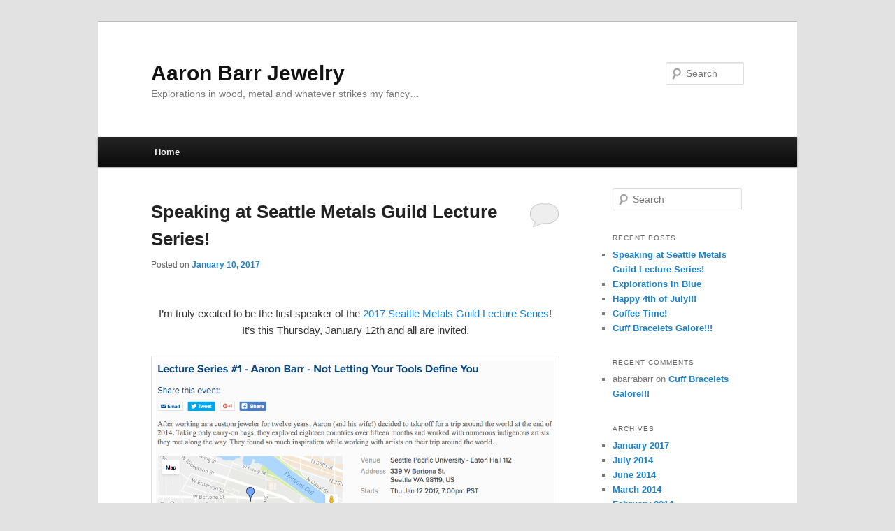

--- FILE ---
content_type: text/html; charset=UTF-8
request_url: http://www.aaronbarr.com/blog/
body_size: 10291
content:
<!DOCTYPE html>
<!--[if IE 6]>
<html id="ie6" lang="en-US">
<![endif]-->
<!--[if IE 7]>
<html id="ie7" lang="en-US">
<![endif]-->
<!--[if IE 8]>
<html id="ie8" lang="en-US">
<![endif]-->
<!--[if !(IE 6) & !(IE 7) & !(IE 8)]><!-->
<html lang="en-US">
<!--<![endif]-->
<head>
<meta charset="UTF-8" />
<meta name="viewport" content="width=device-width" />
<title>
Aaron Barr Jewelry | Explorations in wood, metal and whatever strikes my fancy&#8230;	</title>
<link rel="profile" href="http://gmpg.org/xfn/11" />
<link rel="stylesheet" type="text/css" media="all" href="http://www.aaronbarr.com/blog/wp-content/themes/twentyeleven/style.css?ver=20190507" />
<link rel="pingback" href="http://www.aaronbarr.com/blog/xmlrpc.php">
<!--[if lt IE 9]>
<script src="http://www.aaronbarr.com/blog/wp-content/themes/twentyeleven/js/html5.js?ver=3.7.0" type="text/javascript"></script>
<![endif]-->
<meta name='robots' content='max-image-preview:large' />
<link rel="alternate" type="application/rss+xml" title="Aaron Barr Jewelry &raquo; Feed" href="http://www.aaronbarr.com/blog/feed/" />
<link rel="alternate" type="application/rss+xml" title="Aaron Barr Jewelry &raquo; Comments Feed" href="http://www.aaronbarr.com/blog/comments/feed/" />
<style id='wp-img-auto-sizes-contain-inline-css' type='text/css'>
img:is([sizes=auto i],[sizes^="auto," i]){contain-intrinsic-size:3000px 1500px}
/*# sourceURL=wp-img-auto-sizes-contain-inline-css */
</style>
<style id='wp-emoji-styles-inline-css' type='text/css'>

	img.wp-smiley, img.emoji {
		display: inline !important;
		border: none !important;
		box-shadow: none !important;
		height: 1em !important;
		width: 1em !important;
		margin: 0 0.07em !important;
		vertical-align: -0.1em !important;
		background: none !important;
		padding: 0 !important;
	}
/*# sourceURL=wp-emoji-styles-inline-css */
</style>
<style id='wp-block-library-inline-css' type='text/css'>
:root{--wp-block-synced-color:#7a00df;--wp-block-synced-color--rgb:122,0,223;--wp-bound-block-color:var(--wp-block-synced-color);--wp-editor-canvas-background:#ddd;--wp-admin-theme-color:#007cba;--wp-admin-theme-color--rgb:0,124,186;--wp-admin-theme-color-darker-10:#006ba1;--wp-admin-theme-color-darker-10--rgb:0,107,160.5;--wp-admin-theme-color-darker-20:#005a87;--wp-admin-theme-color-darker-20--rgb:0,90,135;--wp-admin-border-width-focus:2px}@media (min-resolution:192dpi){:root{--wp-admin-border-width-focus:1.5px}}.wp-element-button{cursor:pointer}:root .has-very-light-gray-background-color{background-color:#eee}:root .has-very-dark-gray-background-color{background-color:#313131}:root .has-very-light-gray-color{color:#eee}:root .has-very-dark-gray-color{color:#313131}:root .has-vivid-green-cyan-to-vivid-cyan-blue-gradient-background{background:linear-gradient(135deg,#00d084,#0693e3)}:root .has-purple-crush-gradient-background{background:linear-gradient(135deg,#34e2e4,#4721fb 50%,#ab1dfe)}:root .has-hazy-dawn-gradient-background{background:linear-gradient(135deg,#faaca8,#dad0ec)}:root .has-subdued-olive-gradient-background{background:linear-gradient(135deg,#fafae1,#67a671)}:root .has-atomic-cream-gradient-background{background:linear-gradient(135deg,#fdd79a,#004a59)}:root .has-nightshade-gradient-background{background:linear-gradient(135deg,#330968,#31cdcf)}:root .has-midnight-gradient-background{background:linear-gradient(135deg,#020381,#2874fc)}:root{--wp--preset--font-size--normal:16px;--wp--preset--font-size--huge:42px}.has-regular-font-size{font-size:1em}.has-larger-font-size{font-size:2.625em}.has-normal-font-size{font-size:var(--wp--preset--font-size--normal)}.has-huge-font-size{font-size:var(--wp--preset--font-size--huge)}.has-text-align-center{text-align:center}.has-text-align-left{text-align:left}.has-text-align-right{text-align:right}.has-fit-text{white-space:nowrap!important}#end-resizable-editor-section{display:none}.aligncenter{clear:both}.items-justified-left{justify-content:flex-start}.items-justified-center{justify-content:center}.items-justified-right{justify-content:flex-end}.items-justified-space-between{justify-content:space-between}.screen-reader-text{border:0;clip-path:inset(50%);height:1px;margin:-1px;overflow:hidden;padding:0;position:absolute;width:1px;word-wrap:normal!important}.screen-reader-text:focus{background-color:#ddd;clip-path:none;color:#444;display:block;font-size:1em;height:auto;left:5px;line-height:normal;padding:15px 23px 14px;text-decoration:none;top:5px;width:auto;z-index:100000}html :where(.has-border-color){border-style:solid}html :where([style*=border-top-color]){border-top-style:solid}html :where([style*=border-right-color]){border-right-style:solid}html :where([style*=border-bottom-color]){border-bottom-style:solid}html :where([style*=border-left-color]){border-left-style:solid}html :where([style*=border-width]){border-style:solid}html :where([style*=border-top-width]){border-top-style:solid}html :where([style*=border-right-width]){border-right-style:solid}html :where([style*=border-bottom-width]){border-bottom-style:solid}html :where([style*=border-left-width]){border-left-style:solid}html :where(img[class*=wp-image-]){height:auto;max-width:100%}:where(figure){margin:0 0 1em}html :where(.is-position-sticky){--wp-admin--admin-bar--position-offset:var(--wp-admin--admin-bar--height,0px)}@media screen and (max-width:600px){html :where(.is-position-sticky){--wp-admin--admin-bar--position-offset:0px}}

/*# sourceURL=wp-block-library-inline-css */
</style><style id='global-styles-inline-css' type='text/css'>
:root{--wp--preset--aspect-ratio--square: 1;--wp--preset--aspect-ratio--4-3: 4/3;--wp--preset--aspect-ratio--3-4: 3/4;--wp--preset--aspect-ratio--3-2: 3/2;--wp--preset--aspect-ratio--2-3: 2/3;--wp--preset--aspect-ratio--16-9: 16/9;--wp--preset--aspect-ratio--9-16: 9/16;--wp--preset--color--black: #000;--wp--preset--color--cyan-bluish-gray: #abb8c3;--wp--preset--color--white: #fff;--wp--preset--color--pale-pink: #f78da7;--wp--preset--color--vivid-red: #cf2e2e;--wp--preset--color--luminous-vivid-orange: #ff6900;--wp--preset--color--luminous-vivid-amber: #fcb900;--wp--preset--color--light-green-cyan: #7bdcb5;--wp--preset--color--vivid-green-cyan: #00d084;--wp--preset--color--pale-cyan-blue: #8ed1fc;--wp--preset--color--vivid-cyan-blue: #0693e3;--wp--preset--color--vivid-purple: #9b51e0;--wp--preset--color--blue: #1982d1;--wp--preset--color--dark-gray: #373737;--wp--preset--color--medium-gray: #666;--wp--preset--color--light-gray: #e2e2e2;--wp--preset--gradient--vivid-cyan-blue-to-vivid-purple: linear-gradient(135deg,rgb(6,147,227) 0%,rgb(155,81,224) 100%);--wp--preset--gradient--light-green-cyan-to-vivid-green-cyan: linear-gradient(135deg,rgb(122,220,180) 0%,rgb(0,208,130) 100%);--wp--preset--gradient--luminous-vivid-amber-to-luminous-vivid-orange: linear-gradient(135deg,rgb(252,185,0) 0%,rgb(255,105,0) 100%);--wp--preset--gradient--luminous-vivid-orange-to-vivid-red: linear-gradient(135deg,rgb(255,105,0) 0%,rgb(207,46,46) 100%);--wp--preset--gradient--very-light-gray-to-cyan-bluish-gray: linear-gradient(135deg,rgb(238,238,238) 0%,rgb(169,184,195) 100%);--wp--preset--gradient--cool-to-warm-spectrum: linear-gradient(135deg,rgb(74,234,220) 0%,rgb(151,120,209) 20%,rgb(207,42,186) 40%,rgb(238,44,130) 60%,rgb(251,105,98) 80%,rgb(254,248,76) 100%);--wp--preset--gradient--blush-light-purple: linear-gradient(135deg,rgb(255,206,236) 0%,rgb(152,150,240) 100%);--wp--preset--gradient--blush-bordeaux: linear-gradient(135deg,rgb(254,205,165) 0%,rgb(254,45,45) 50%,rgb(107,0,62) 100%);--wp--preset--gradient--luminous-dusk: linear-gradient(135deg,rgb(255,203,112) 0%,rgb(199,81,192) 50%,rgb(65,88,208) 100%);--wp--preset--gradient--pale-ocean: linear-gradient(135deg,rgb(255,245,203) 0%,rgb(182,227,212) 50%,rgb(51,167,181) 100%);--wp--preset--gradient--electric-grass: linear-gradient(135deg,rgb(202,248,128) 0%,rgb(113,206,126) 100%);--wp--preset--gradient--midnight: linear-gradient(135deg,rgb(2,3,129) 0%,rgb(40,116,252) 100%);--wp--preset--font-size--small: 13px;--wp--preset--font-size--medium: 20px;--wp--preset--font-size--large: 36px;--wp--preset--font-size--x-large: 42px;--wp--preset--spacing--20: 0.44rem;--wp--preset--spacing--30: 0.67rem;--wp--preset--spacing--40: 1rem;--wp--preset--spacing--50: 1.5rem;--wp--preset--spacing--60: 2.25rem;--wp--preset--spacing--70: 3.38rem;--wp--preset--spacing--80: 5.06rem;--wp--preset--shadow--natural: 6px 6px 9px rgba(0, 0, 0, 0.2);--wp--preset--shadow--deep: 12px 12px 50px rgba(0, 0, 0, 0.4);--wp--preset--shadow--sharp: 6px 6px 0px rgba(0, 0, 0, 0.2);--wp--preset--shadow--outlined: 6px 6px 0px -3px rgb(255, 255, 255), 6px 6px rgb(0, 0, 0);--wp--preset--shadow--crisp: 6px 6px 0px rgb(0, 0, 0);}:where(.is-layout-flex){gap: 0.5em;}:where(.is-layout-grid){gap: 0.5em;}body .is-layout-flex{display: flex;}.is-layout-flex{flex-wrap: wrap;align-items: center;}.is-layout-flex > :is(*, div){margin: 0;}body .is-layout-grid{display: grid;}.is-layout-grid > :is(*, div){margin: 0;}:where(.wp-block-columns.is-layout-flex){gap: 2em;}:where(.wp-block-columns.is-layout-grid){gap: 2em;}:where(.wp-block-post-template.is-layout-flex){gap: 1.25em;}:where(.wp-block-post-template.is-layout-grid){gap: 1.25em;}.has-black-color{color: var(--wp--preset--color--black) !important;}.has-cyan-bluish-gray-color{color: var(--wp--preset--color--cyan-bluish-gray) !important;}.has-white-color{color: var(--wp--preset--color--white) !important;}.has-pale-pink-color{color: var(--wp--preset--color--pale-pink) !important;}.has-vivid-red-color{color: var(--wp--preset--color--vivid-red) !important;}.has-luminous-vivid-orange-color{color: var(--wp--preset--color--luminous-vivid-orange) !important;}.has-luminous-vivid-amber-color{color: var(--wp--preset--color--luminous-vivid-amber) !important;}.has-light-green-cyan-color{color: var(--wp--preset--color--light-green-cyan) !important;}.has-vivid-green-cyan-color{color: var(--wp--preset--color--vivid-green-cyan) !important;}.has-pale-cyan-blue-color{color: var(--wp--preset--color--pale-cyan-blue) !important;}.has-vivid-cyan-blue-color{color: var(--wp--preset--color--vivid-cyan-blue) !important;}.has-vivid-purple-color{color: var(--wp--preset--color--vivid-purple) !important;}.has-black-background-color{background-color: var(--wp--preset--color--black) !important;}.has-cyan-bluish-gray-background-color{background-color: var(--wp--preset--color--cyan-bluish-gray) !important;}.has-white-background-color{background-color: var(--wp--preset--color--white) !important;}.has-pale-pink-background-color{background-color: var(--wp--preset--color--pale-pink) !important;}.has-vivid-red-background-color{background-color: var(--wp--preset--color--vivid-red) !important;}.has-luminous-vivid-orange-background-color{background-color: var(--wp--preset--color--luminous-vivid-orange) !important;}.has-luminous-vivid-amber-background-color{background-color: var(--wp--preset--color--luminous-vivid-amber) !important;}.has-light-green-cyan-background-color{background-color: var(--wp--preset--color--light-green-cyan) !important;}.has-vivid-green-cyan-background-color{background-color: var(--wp--preset--color--vivid-green-cyan) !important;}.has-pale-cyan-blue-background-color{background-color: var(--wp--preset--color--pale-cyan-blue) !important;}.has-vivid-cyan-blue-background-color{background-color: var(--wp--preset--color--vivid-cyan-blue) !important;}.has-vivid-purple-background-color{background-color: var(--wp--preset--color--vivid-purple) !important;}.has-black-border-color{border-color: var(--wp--preset--color--black) !important;}.has-cyan-bluish-gray-border-color{border-color: var(--wp--preset--color--cyan-bluish-gray) !important;}.has-white-border-color{border-color: var(--wp--preset--color--white) !important;}.has-pale-pink-border-color{border-color: var(--wp--preset--color--pale-pink) !important;}.has-vivid-red-border-color{border-color: var(--wp--preset--color--vivid-red) !important;}.has-luminous-vivid-orange-border-color{border-color: var(--wp--preset--color--luminous-vivid-orange) !important;}.has-luminous-vivid-amber-border-color{border-color: var(--wp--preset--color--luminous-vivid-amber) !important;}.has-light-green-cyan-border-color{border-color: var(--wp--preset--color--light-green-cyan) !important;}.has-vivid-green-cyan-border-color{border-color: var(--wp--preset--color--vivid-green-cyan) !important;}.has-pale-cyan-blue-border-color{border-color: var(--wp--preset--color--pale-cyan-blue) !important;}.has-vivid-cyan-blue-border-color{border-color: var(--wp--preset--color--vivid-cyan-blue) !important;}.has-vivid-purple-border-color{border-color: var(--wp--preset--color--vivid-purple) !important;}.has-vivid-cyan-blue-to-vivid-purple-gradient-background{background: var(--wp--preset--gradient--vivid-cyan-blue-to-vivid-purple) !important;}.has-light-green-cyan-to-vivid-green-cyan-gradient-background{background: var(--wp--preset--gradient--light-green-cyan-to-vivid-green-cyan) !important;}.has-luminous-vivid-amber-to-luminous-vivid-orange-gradient-background{background: var(--wp--preset--gradient--luminous-vivid-amber-to-luminous-vivid-orange) !important;}.has-luminous-vivid-orange-to-vivid-red-gradient-background{background: var(--wp--preset--gradient--luminous-vivid-orange-to-vivid-red) !important;}.has-very-light-gray-to-cyan-bluish-gray-gradient-background{background: var(--wp--preset--gradient--very-light-gray-to-cyan-bluish-gray) !important;}.has-cool-to-warm-spectrum-gradient-background{background: var(--wp--preset--gradient--cool-to-warm-spectrum) !important;}.has-blush-light-purple-gradient-background{background: var(--wp--preset--gradient--blush-light-purple) !important;}.has-blush-bordeaux-gradient-background{background: var(--wp--preset--gradient--blush-bordeaux) !important;}.has-luminous-dusk-gradient-background{background: var(--wp--preset--gradient--luminous-dusk) !important;}.has-pale-ocean-gradient-background{background: var(--wp--preset--gradient--pale-ocean) !important;}.has-electric-grass-gradient-background{background: var(--wp--preset--gradient--electric-grass) !important;}.has-midnight-gradient-background{background: var(--wp--preset--gradient--midnight) !important;}.has-small-font-size{font-size: var(--wp--preset--font-size--small) !important;}.has-medium-font-size{font-size: var(--wp--preset--font-size--medium) !important;}.has-large-font-size{font-size: var(--wp--preset--font-size--large) !important;}.has-x-large-font-size{font-size: var(--wp--preset--font-size--x-large) !important;}
/*# sourceURL=global-styles-inline-css */
</style>

<style id='classic-theme-styles-inline-css' type='text/css'>
/*! This file is auto-generated */
.wp-block-button__link{color:#fff;background-color:#32373c;border-radius:9999px;box-shadow:none;text-decoration:none;padding:calc(.667em + 2px) calc(1.333em + 2px);font-size:1.125em}.wp-block-file__button{background:#32373c;color:#fff;text-decoration:none}
/*# sourceURL=/wp-includes/css/classic-themes.min.css */
</style>
<link rel='stylesheet' id='twentyeleven-block-style-css' href='http://www.aaronbarr.com/blog/wp-content/themes/twentyeleven/blocks.css?ver=20190102' type='text/css' media='all' />
<link rel='stylesheet' id='mediaelementjs-styles-css' href='http://www.aaronbarr.com/blog/wp-content/plugins/media-element-html5-video-and-audio-player/mediaelement/v4/mediaelementplayer.min.css?ver=6.9' type='text/css' media='all' />
<link rel='stylesheet' id='mediaelementjs-styles-legacy-css' href='http://www.aaronbarr.com/blog/wp-content/plugins/media-element-html5-video-and-audio-player/mediaelement/v4/mediaelementplayer-legacy.min.css?ver=6.9' type='text/css' media='all' />
<script type="text/javascript" src="http://www.aaronbarr.com/blog/wp-content/plugins/media-element-html5-video-and-audio-player/mediaelement/v4/mediaelement-and-player.min.js?ver=4.2.8" id="mediaelementjs-scripts-js"></script>
<link rel="https://api.w.org/" href="http://www.aaronbarr.com/blog/wp-json/" /><link rel="EditURI" type="application/rsd+xml" title="RSD" href="http://www.aaronbarr.com/blog/xmlrpc.php?rsd" />
<meta name="generator" content="WordPress 6.9" />
<style type="text/css">.recentcomments a{display:inline !important;padding:0 !important;margin:0 !important;}</style></head>

<body class="home blog wp-embed-responsive wp-theme-twentyeleven single-author two-column right-sidebar">
<div class="skip-link"><a class="assistive-text" href="#content">Skip to primary content</a></div><div class="skip-link"><a class="assistive-text" href="#secondary">Skip to secondary content</a></div><div id="page" class="hfeed">
	<header id="branding" role="banner">
			<hgroup>
				<h1 id="site-title"><span><a href="http://www.aaronbarr.com/blog/" rel="home">Aaron Barr Jewelry</a></span></h1>
				<h2 id="site-description">Explorations in wood, metal and whatever strikes my fancy&#8230;</h2>
			</hgroup>

			
									<form method="get" id="searchform" action="http://www.aaronbarr.com/blog/">
		<label for="s" class="assistive-text">Search</label>
		<input type="text" class="field" name="s" id="s" placeholder="Search" />
		<input type="submit" class="submit" name="submit" id="searchsubmit" value="Search" />
	</form>
			
			<nav id="access" role="navigation">
				<h3 class="assistive-text">Main menu</h3>
				<div class="menu-menu-1-container"><ul id="menu-menu-1" class="menu"><li id="menu-item-83" class="menu-item menu-item-type-custom menu-item-object-custom current-menu-item current_page_item menu-item-home menu-item-83"><a href="http://www.aaronbarr.com/blog/" aria-current="page">Home</a></li>
</ul></div>			</nav><!-- #access -->
	</header><!-- #branding -->


	<div id="main">

		<div id="primary">
			<div id="content" role="main">

			
				
				
					
	<article id="post-114" class="post-114 post type-post status-publish format-standard hentry category-jewelry">
		<header class="entry-header">
						<h1 class="entry-title"><a href="http://www.aaronbarr.com/blog/blog/2017/01/10/speaking-at-seattle-metals-guild-lecture-series/" rel="bookmark">Speaking at Seattle Metals Guild Lecture Series!</a></h1>
			
						<div class="entry-meta">
				<span class="sep">Posted on </span><a href="http://www.aaronbarr.com/blog/blog/2017/01/10/speaking-at-seattle-metals-guild-lecture-series/" title="2:22 pm" rel="bookmark"><time class="entry-date" datetime="2017-01-10T14:22:25-08:00">January 10, 2017</time></a><span class="by-author"> <span class="sep"> by </span> <span class="author vcard"><a class="url fn n" href="http://www.aaronbarr.com/blog/blog/author/abarrabarr/" title="View all posts by abarrabarr" rel="author">abarrabarr</a></span></span>			</div><!-- .entry-meta -->
			
						<div class="comments-link">
				<a href="http://www.aaronbarr.com/blog/blog/2017/01/10/speaking-at-seattle-metals-guild-lecture-series/#respond"><span class="leave-reply">Reply</span></a>			</div>
					</header><!-- .entry-header -->

				<div class="entry-content">
			<p><center>I&#8217;m truly excited to be the first speaker of the <a href="https://www.seattlemetalsguild.org/calendar/#!event/2017/1/13/lecture-series-1-aaron-barr-not-letting-your-tools-define-you" target="_blank" rel="noopener noreferrer">2017 Seattle Metals Guild Lecture Series</a>! It&#8217;s this Thursday, January 12th and all are invited.</center><center> </center><center></center><a href="http://www.aaronbarr.com/blog/wp-content/uploads/2017/01/SMGWebsiteImage.png"><img fetchpriority="high" decoding="async" class="aligncenter size-full wp-image-115" src="http://www.aaronbarr.com/blog/wp-content/uploads/2017/01/SMGWebsiteImage.png" alt="" width="863" height="417" srcset="http://www.aaronbarr.com/blog/wp-content/uploads/2017/01/SMGWebsiteImage.png 863w, http://www.aaronbarr.com/blog/wp-content/uploads/2017/01/SMGWebsiteImage-300x145.png 300w, http://www.aaronbarr.com/blog/wp-content/uploads/2017/01/SMGWebsiteImage-768x371.png 768w, http://www.aaronbarr.com/blog/wp-content/uploads/2017/01/SMGWebsiteImage-500x242.png 500w" sizes="(max-width: 863px) 100vw, 863px" /></a><br />
<a href="http://www.aaronbarr.com/blog/wp-content/uploads/2017/01/DSC06961.jpg"><img decoding="async" class="aligncenter size-full wp-image-117" src="http://www.aaronbarr.com/blog/wp-content/uploads/2017/01/DSC06961.jpg" alt="" width="1440" height="1080" srcset="http://www.aaronbarr.com/blog/wp-content/uploads/2017/01/DSC06961.jpg 1440w, http://www.aaronbarr.com/blog/wp-content/uploads/2017/01/DSC06961-300x225.jpg 300w, http://www.aaronbarr.com/blog/wp-content/uploads/2017/01/DSC06961-768x576.jpg 768w, http://www.aaronbarr.com/blog/wp-content/uploads/2017/01/DSC06961-1024x768.jpg 1024w, http://www.aaronbarr.com/blog/wp-content/uploads/2017/01/DSC06961-400x300.jpg 400w" sizes="(max-width: 1440px) 100vw, 1440px" /></a></p>
					</div><!-- .entry-content -->
		
		<footer class="entry-meta">
													<span class="cat-links">
					<span class="entry-utility-prep entry-utility-prep-cat-links">Posted in</span> <a href="http://www.aaronbarr.com/blog/blog/category/jewelry/" rel="category tag">Jewelry</a>			</span>
																	
										<span class="sep"> | </span>
						<span class="comments-link"><a href="http://www.aaronbarr.com/blog/blog/2017/01/10/speaking-at-seattle-metals-guild-lecture-series/#respond"><span class="leave-reply">Leave a reply</span></a></span>
			
					</footer><!-- .entry-meta -->
	</article><!-- #post-114 -->

				
					
	<article id="post-103" class="post-103 post type-post status-publish format-standard hentry category-jewelry tag-card-earrings tag-upcycled">
		<header class="entry-header">
						<h1 class="entry-title"><a href="http://www.aaronbarr.com/blog/blog/2014/07/08/explorations-in-blue/" rel="bookmark">Explorations in Blue</a></h1>
			
						<div class="entry-meta">
				<span class="sep">Posted on </span><a href="http://www.aaronbarr.com/blog/blog/2014/07/08/explorations-in-blue/" title="11:35 am" rel="bookmark"><time class="entry-date" datetime="2014-07-08T11:35:56-07:00">July 8, 2014</time></a><span class="by-author"> <span class="sep"> by </span> <span class="author vcard"><a class="url fn n" href="http://www.aaronbarr.com/blog/blog/author/abarrabarr/" title="View all posts by abarrabarr" rel="author">abarrabarr</a></span></span>			</div><!-- .entry-meta -->
			
						<div class="comments-link">
				<a href="http://www.aaronbarr.com/blog/blog/2014/07/08/explorations-in-blue/#respond"><span class="leave-reply">Reply</span></a>			</div>
					</header><!-- .entry-header -->

				<div class="entry-content">
			<p style="text-align: left;">After the success of my Patriotic Earrings, I thought I&#8217;d see how they might look in different shades of blue&#8230; which do you like better?</p>
<p style="text-align: left;"><a href="http://www.aaronbarr.com/blog/wp-content/uploads/2014/07/light-and-dark-blue-earrings.jpg"><img decoding="async" class="aligncenter size-medium wp-image-107" src="http://www.aaronbarr.com/blog/wp-content/uploads/2014/07/light-and-dark-blue-earrings-300x184.jpg" alt="SAMSUNG" width="300" height="184" srcset="http://www.aaronbarr.com/blog/wp-content/uploads/2014/07/light-and-dark-blue-earrings-300x184.jpg 300w, http://www.aaronbarr.com/blog/wp-content/uploads/2014/07/light-and-dark-blue-earrings-487x300.jpg 487w, http://www.aaronbarr.com/blog/wp-content/uploads/2014/07/light-and-dark-blue-earrings.jpg 638w" sizes="(max-width: 300px) 100vw, 300px" /></a>I&#8217;ll have these at the <a href="http://www.aaronbarr.com/about/MillCreekJuly2014.php" target="_blank">Mill Creek</a> and <a href="http://www.aaronbarr.com/about/BallardJuly2014.php" target="_blank">Ballard Art Walks</a> this week (Thursday and Saturday).</p>
					</div><!-- .entry-content -->
		
		<footer class="entry-meta">
													<span class="cat-links">
					<span class="entry-utility-prep entry-utility-prep-cat-links">Posted in</span> <a href="http://www.aaronbarr.com/blog/blog/category/jewelry/" rel="category tag">Jewelry</a>			</span>
																	<span class="sep"> | </span>
								<span class="tag-links">
					<span class="entry-utility-prep entry-utility-prep-tag-links">Tagged</span> <a href="http://www.aaronbarr.com/blog/blog/tag/card-earrings/" rel="tag">card earrings</a>, <a href="http://www.aaronbarr.com/blog/blog/tag/upcycled/" rel="tag">upcycled</a>			</span>
							
										<span class="sep"> | </span>
						<span class="comments-link"><a href="http://www.aaronbarr.com/blog/blog/2014/07/08/explorations-in-blue/#respond"><span class="leave-reply">Leave a reply</span></a></span>
			
					</footer><!-- .entry-meta -->
	</article><!-- #post-103 -->

				
					
	<article id="post-95" class="post-95 post type-post status-publish format-standard hentry category-jewelry tag-card-earrings tag-upcycled">
		<header class="entry-header">
						<h1 class="entry-title"><a href="http://www.aaronbarr.com/blog/blog/2014/07/04/happy-4th-of-july/" rel="bookmark">Happy 4th of July!!!</a></h1>
			
						<div class="entry-meta">
				<span class="sep">Posted on </span><a href="http://www.aaronbarr.com/blog/blog/2014/07/04/happy-4th-of-july/" title="11:52 pm" rel="bookmark"><time class="entry-date" datetime="2014-07-04T23:52:10-07:00">July 4, 2014</time></a><span class="by-author"> <span class="sep"> by </span> <span class="author vcard"><a class="url fn n" href="http://www.aaronbarr.com/blog/blog/author/abarrabarr/" title="View all posts by abarrabarr" rel="author">abarrabarr</a></span></span>			</div><!-- .entry-meta -->
			
						<div class="comments-link">
				<a href="http://www.aaronbarr.com/blog/blog/2014/07/04/happy-4th-of-july/#respond"><span class="leave-reply">Reply</span></a>			</div>
					</header><!-- .entry-header -->

				<div class="entry-content">
			<p style="text-align: center;"><strong>What&#8217;s the 4th of July without some patriotic earrings?</strong></p>
<p><a href="http://www.aaronbarr.com/blog/wp-content/uploads/2014/07/Anner-in-earrings.jpg"><img loading="lazy" decoding="async" class="aligncenter size-medium wp-image-96" src="http://www.aaronbarr.com/blog/wp-content/uploads/2014/07/Anner-in-earrings-225x300.jpg" alt="SAMSUNG" width="225" height="300" srcset="http://www.aaronbarr.com/blog/wp-content/uploads/2014/07/Anner-in-earrings-225x300.jpg 225w, http://www.aaronbarr.com/blog/wp-content/uploads/2014/07/Anner-in-earrings.jpg 400w" sizes="auto, (max-width: 225px) 100vw, 225px" /></a></p>
<p style="text-align: center;"><strong>Happy 238rd Birthday, America!</strong></p>
<p style="text-align: center;"><a href="http://www.aaronbarr.com/blog/wp-content/uploads/2014/07/earrings2.jpg"><img loading="lazy" decoding="async" class="aligncenter size-medium wp-image-97" src="http://www.aaronbarr.com/blog/wp-content/uploads/2014/07/earrings2-300x250.jpg" alt="SAMSUNG" width="300" height="250" srcset="http://www.aaronbarr.com/blog/wp-content/uploads/2014/07/earrings2-300x250.jpg 300w, http://www.aaronbarr.com/blog/wp-content/uploads/2014/07/earrings2-358x300.jpg 358w, http://www.aaronbarr.com/blog/wp-content/uploads/2014/07/earrings2.jpg 481w" sizes="auto, (max-width: 300px) 100vw, 300px" /></a>And here&#8217;s the cards I used &#8211; thanks Hampton Inn, Nordstroms and Fred Meyer!</p>
<p style="text-align: center;"><a href="http://www.aaronbarr.com/blog/wp-content/uploads/2014/07/cards.jpg"><img loading="lazy" decoding="async" class="aligncenter size-medium wp-image-98" src="http://www.aaronbarr.com/blog/wp-content/uploads/2014/07/cards-300x225.jpg" alt="SAMSUNG" width="300" height="225" srcset="http://www.aaronbarr.com/blog/wp-content/uploads/2014/07/cards-300x225.jpg 300w, http://www.aaronbarr.com/blog/wp-content/uploads/2014/07/cards.jpg 400w" sizes="auto, (max-width: 300px) 100vw, 300px" /></a></p>
					</div><!-- .entry-content -->
		
		<footer class="entry-meta">
													<span class="cat-links">
					<span class="entry-utility-prep entry-utility-prep-cat-links">Posted in</span> <a href="http://www.aaronbarr.com/blog/blog/category/jewelry/" rel="category tag">Jewelry</a>			</span>
																	<span class="sep"> | </span>
								<span class="tag-links">
					<span class="entry-utility-prep entry-utility-prep-tag-links">Tagged</span> <a href="http://www.aaronbarr.com/blog/blog/tag/card-earrings/" rel="tag">card earrings</a>, <a href="http://www.aaronbarr.com/blog/blog/tag/upcycled/" rel="tag">upcycled</a>			</span>
							
										<span class="sep"> | </span>
						<span class="comments-link"><a href="http://www.aaronbarr.com/blog/blog/2014/07/04/happy-4th-of-july/#respond"><span class="leave-reply">Leave a reply</span></a></span>
			
					</footer><!-- .entry-meta -->
	</article><!-- #post-95 -->

				
					
	<article id="post-85" class="post-85 post type-post status-publish format-standard hentry category-jewelry tag-card-earrings tag-upcycled">
		<header class="entry-header">
						<h1 class="entry-title"><a href="http://www.aaronbarr.com/blog/blog/2014/06/12/coffee-time/" rel="bookmark">Coffee Time!</a></h1>
			
						<div class="entry-meta">
				<span class="sep">Posted on </span><a href="http://www.aaronbarr.com/blog/blog/2014/06/12/coffee-time/" title="2:52 pm" rel="bookmark"><time class="entry-date" datetime="2014-06-12T14:52:41-07:00">June 12, 2014</time></a><span class="by-author"> <span class="sep"> by </span> <span class="author vcard"><a class="url fn n" href="http://www.aaronbarr.com/blog/blog/author/abarrabarr/" title="View all posts by abarrabarr" rel="author">abarrabarr</a></span></span>			</div><!-- .entry-meta -->
			
						<div class="comments-link">
				<a href="http://www.aaronbarr.com/blog/blog/2014/06/12/coffee-time/#respond"><span class="leave-reply">Reply</span></a>			</div>
					</header><!-- .entry-header -->

				<div class="entry-content">
			<p><a href="http://www.aaronbarr.com/blog/wp-content/uploads/2014/06/Set-of-three.jpg"><img loading="lazy" decoding="async" class="aligncenter size-medium wp-image-90" src="http://www.aaronbarr.com/blog/wp-content/uploads/2014/06/Set-of-three-300x225.jpg" alt="SAMSUNG" width="300" height="225" srcset="http://www.aaronbarr.com/blog/wp-content/uploads/2014/06/Set-of-three-300x225.jpg 300w, http://www.aaronbarr.com/blog/wp-content/uploads/2014/06/Set-of-three-400x300.jpg 400w, http://www.aaronbarr.com/blog/wp-content/uploads/2014/06/Set-of-three.jpg 640w" sizes="auto, (max-width: 300px) 100vw, 300px" /></a>Some new upcycled coffee-inspired earrings from Starbucks gift cards!  Wouldn&#8217;t a cuppa taste better wearing a pair of these???</p>
<p><a href="http://www.aaronbarr.com/blog/wp-content/uploads/2014/06/2014-06-12-14.08.48.jpg"><img loading="lazy" decoding="async" class="aligncenter size-medium wp-image-87" src="http://www.aaronbarr.com/blog/wp-content/uploads/2014/06/2014-06-12-14.08.48-300x225.jpg" alt="SAMSUNG" width="300" height="225" srcset="http://www.aaronbarr.com/blog/wp-content/uploads/2014/06/2014-06-12-14.08.48-300x225.jpg 300w, http://www.aaronbarr.com/blog/wp-content/uploads/2014/06/2014-06-12-14.08.48-400x300.jpg 400w, http://www.aaronbarr.com/blog/wp-content/uploads/2014/06/2014-06-12-14.08.48.jpg 640w" sizes="auto, (max-width: 300px) 100vw, 300px" /></a><a href="http://www.aaronbarr.com/blog/wp-content/uploads/2014/06/Coffee-Cups.jpg"><img loading="lazy" decoding="async" class="aligncenter size-medium wp-image-89" src="http://www.aaronbarr.com/blog/wp-content/uploads/2014/06/Coffee-Cups-181x300.jpg" alt="SAMSUNG" width="181" height="300" srcset="http://www.aaronbarr.com/blog/wp-content/uploads/2014/06/Coffee-Cups-181x300.jpg 181w, http://www.aaronbarr.com/blog/wp-content/uploads/2014/06/Coffee-Cups.jpg 337w" sizes="auto, (max-width: 181px) 100vw, 181px" /></a></p>
					</div><!-- .entry-content -->
		
		<footer class="entry-meta">
													<span class="cat-links">
					<span class="entry-utility-prep entry-utility-prep-cat-links">Posted in</span> <a href="http://www.aaronbarr.com/blog/blog/category/jewelry/" rel="category tag">Jewelry</a>			</span>
																	<span class="sep"> | </span>
								<span class="tag-links">
					<span class="entry-utility-prep entry-utility-prep-tag-links">Tagged</span> <a href="http://www.aaronbarr.com/blog/blog/tag/card-earrings/" rel="tag">card earrings</a>, <a href="http://www.aaronbarr.com/blog/blog/tag/upcycled/" rel="tag">upcycled</a>			</span>
							
										<span class="sep"> | </span>
						<span class="comments-link"><a href="http://www.aaronbarr.com/blog/blog/2014/06/12/coffee-time/#respond"><span class="leave-reply">Leave a reply</span></a></span>
			
					</footer><!-- .entry-meta -->
	</article><!-- #post-85 -->

				
					
	<article id="post-71" class="post-71 post type-post status-publish format-standard hentry category-jewelry tag-cuff-bracelets tag-metal-jewelry">
		<header class="entry-header">
						<h1 class="entry-title"><a href="http://www.aaronbarr.com/blog/blog/2014/06/09/cuff-bracelets-galore/" rel="bookmark">Cuff Bracelets Galore!!!</a></h1>
			
						<div class="entry-meta">
				<span class="sep">Posted on </span><a href="http://www.aaronbarr.com/blog/blog/2014/06/09/cuff-bracelets-galore/" title="5:01 pm" rel="bookmark"><time class="entry-date" datetime="2014-06-09T17:01:45-07:00">June 9, 2014</time></a><span class="by-author"> <span class="sep"> by </span> <span class="author vcard"><a class="url fn n" href="http://www.aaronbarr.com/blog/blog/author/abarrabarr/" title="View all posts by abarrabarr" rel="author">abarrabarr</a></span></span>			</div><!-- .entry-meta -->
			
						<div class="comments-link">
				<a href="http://www.aaronbarr.com/blog/blog/2014/06/09/cuff-bracelets-galore/#comments">1</a>			</div>
					</header><!-- .entry-header -->

				<div class="entry-content">
			<div id="attachment_78" style="width: 650px" class="wp-caption aligncenter"><a title="Hammered Cuff Bracelets for Mill Creek Art Walk - June 2014" href="http://www.aaronbarr.com/about/MillCreekJune2014.php" target="_blank"><img loading="lazy" decoding="async" aria-describedby="caption-attachment-78" class="wp-image-78 size-full" src="http://www.aaronbarr.com/blog/wp-content/uploads/2014/06/Cuff-combo-shot.jpeg" alt="Hammered Cuff Bracelets" width="640" height="613" srcset="http://www.aaronbarr.com/blog/wp-content/uploads/2014/06/Cuff-combo-shot.jpeg 640w, http://www.aaronbarr.com/blog/wp-content/uploads/2014/06/Cuff-combo-shot-300x287.jpeg 300w, http://www.aaronbarr.com/blog/wp-content/uploads/2014/06/Cuff-combo-shot-313x300.jpeg 313w" sizes="auto, (max-width: 640px) 100vw, 640px" /></a><p id="caption-attachment-78" class="wp-caption-text">Hammered Cuff Bracelets</p></div>
<p>Sometimes you just feel like putting hammer to metal rather than saw to wood.  Here are a few of my new cuff bracelets in Nickel Silver and Merlin&#8217;s Gold.</p>
<p>Want to see them in person?  Come out to the <a title="Mill Creek Art Walk - June 12, 2014" href="http://www.aaronbarr.com/about/MillCreekJune2014.php" target="_blank">Mill Creek Town Center Art Walk</a> this Thursday, June 12th!</p>
					</div><!-- .entry-content -->
		
		<footer class="entry-meta">
													<span class="cat-links">
					<span class="entry-utility-prep entry-utility-prep-cat-links">Posted in</span> <a href="http://www.aaronbarr.com/blog/blog/category/jewelry/" rel="category tag">Jewelry</a>			</span>
																	<span class="sep"> | </span>
								<span class="tag-links">
					<span class="entry-utility-prep entry-utility-prep-tag-links">Tagged</span> <a href="http://www.aaronbarr.com/blog/blog/tag/cuff-bracelets/" rel="tag">cuff bracelets</a>, <a href="http://www.aaronbarr.com/blog/blog/tag/metal-jewelry/" rel="tag">metal jewelry</a>			</span>
							
										<span class="sep"> | </span>
						<span class="comments-link"><a href="http://www.aaronbarr.com/blog/blog/2014/06/09/cuff-bracelets-galore/#comments"><b>1</b> Reply</a></span>
			
					</footer><!-- .entry-meta -->
	</article><!-- #post-71 -->

				
					
	<article id="post-67" class="post-67 post type-post status-publish format-standard hentry category-jewelry tag-card-earrings tag-upcycled">
		<header class="entry-header">
						<h1 class="entry-title"><a href="http://www.aaronbarr.com/blog/blog/2014/03/27/prime-time-earrings-pax-style/" rel="bookmark">Prime Time Earrings &#8211; PAX style!</a></h1>
			
						<div class="entry-meta">
				<span class="sep">Posted on </span><a href="http://www.aaronbarr.com/blog/blog/2014/03/27/prime-time-earrings-pax-style/" title="5:49 pm" rel="bookmark"><time class="entry-date" datetime="2014-03-27T17:49:30-07:00">March 27, 2014</time></a><span class="by-author"> <span class="sep"> by </span> <span class="author vcard"><a class="url fn n" href="http://www.aaronbarr.com/blog/blog/author/abarrabarr/" title="View all posts by abarrabarr" rel="author">abarrabarr</a></span></span>			</div><!-- .entry-meta -->
			
						<div class="comments-link">
				<a href="http://www.aaronbarr.com/blog/blog/2014/03/27/prime-time-earrings-pax-style/#respond"><span class="leave-reply">Reply</span></a>			</div>
					</header><!-- .entry-header -->

				<div class="entry-content">
			<p><a href="http://www.aaronbarr.com/blog/wp-content/uploads/2014/03/PAX-Card-earrings.jpg"><img loading="lazy" decoding="async" class="size-medium wp-image-68 aligncenter" alt="PAX Card earrings" src="http://www.aaronbarr.com/blog/wp-content/uploads/2014/03/PAX-Card-earrings-300x155.jpg" width="300" height="155" srcset="http://www.aaronbarr.com/blog/wp-content/uploads/2014/03/PAX-Card-earrings-300x155.jpg 300w, http://www.aaronbarr.com/blog/wp-content/uploads/2014/03/PAX-Card-earrings-500x259.jpg 500w, http://www.aaronbarr.com/blog/wp-content/uploads/2014/03/PAX-Card-earrings.jpg 781w" sizes="auto, (max-width: 300px) 100vw, 300px" /></a>If you&#8217;ve ever been to the <a title="PAX Prime" href="http://prime.paxsite.com/" target="_blank">PAX Prime gaming convention</a> in Seattle, you&#8217;ll never forget it and what better way to commemorate it than by making your badge into earrings?  Want me to make a pair from yours?</p>
					</div><!-- .entry-content -->
		
		<footer class="entry-meta">
													<span class="cat-links">
					<span class="entry-utility-prep entry-utility-prep-cat-links">Posted in</span> <a href="http://www.aaronbarr.com/blog/blog/category/jewelry/" rel="category tag">Jewelry</a>			</span>
																	<span class="sep"> | </span>
								<span class="tag-links">
					<span class="entry-utility-prep entry-utility-prep-tag-links">Tagged</span> <a href="http://www.aaronbarr.com/blog/blog/tag/card-earrings/" rel="tag">card earrings</a>, <a href="http://www.aaronbarr.com/blog/blog/tag/upcycled/" rel="tag">upcycled</a>			</span>
							
										<span class="sep"> | </span>
						<span class="comments-link"><a href="http://www.aaronbarr.com/blog/blog/2014/03/27/prime-time-earrings-pax-style/#respond"><span class="leave-reply">Leave a reply</span></a></span>
			
					</footer><!-- .entry-meta -->
	</article><!-- #post-67 -->

				
					
	<article id="post-62" class="post-62 post type-post status-publish format-standard hentry category-jewelry tag-card-earrings tag-upcycled">
		<header class="entry-header">
						<h1 class="entry-title"><a href="http://www.aaronbarr.com/blog/blog/2014/02/17/new-upcycled-earrings/" rel="bookmark">New upcycled earrings!</a></h1>
			
						<div class="entry-meta">
				<span class="sep">Posted on </span><a href="http://www.aaronbarr.com/blog/blog/2014/02/17/new-upcycled-earrings/" title="6:42 pm" rel="bookmark"><time class="entry-date" datetime="2014-02-17T18:42:30-08:00">February 17, 2014</time></a><span class="by-author"> <span class="sep"> by </span> <span class="author vcard"><a class="url fn n" href="http://www.aaronbarr.com/blog/blog/author/abarrabarr/" title="View all posts by abarrabarr" rel="author">abarrabarr</a></span></span>			</div><!-- .entry-meta -->
			
						<div class="comments-link">
				<a href="http://www.aaronbarr.com/blog/blog/2014/02/17/new-upcycled-earrings/#respond"><span class="leave-reply">Reply</span></a>			</div>
					</header><!-- .entry-header -->

				<div class="entry-content">
			<p style="text-align: center;"><a href="http://www.aaronbarr.com/blog/wp-content/uploads/2014/02/2014-02-16-23.18.59.jpg"><img loading="lazy" decoding="async" class="size-medium wp-image-63 aligncenter" alt="SAMSUNG" src="http://www.aaronbarr.com/blog/wp-content/uploads/2014/02/2014-02-16-23.18.59-300x225.jpg" width="300" height="225" srcset="http://www.aaronbarr.com/blog/wp-content/uploads/2014/02/2014-02-16-23.18.59-300x225.jpg 300w, http://www.aaronbarr.com/blog/wp-content/uploads/2014/02/2014-02-16-23.18.59-400x300.jpg 400w, http://www.aaronbarr.com/blog/wp-content/uploads/2014/02/2014-02-16-23.18.59.jpg 640w" sizes="auto, (max-width: 300px) 100vw, 300px" /></a>I&#8217;m having great fun exploring the possibilities with all the old gift cards we&#8217;ve been collecting.  They have such great colors!  These were made from cards from Trader Joe&#8217;s, Phoenix Cafe and Target.  I added freshwater pearls and sterling silver ear wires.</p>
<p style="text-align: center;">If you&#8217;re interested in having me make you a pair, I&#8217;m happy to go with your choice of colors and I can do gold ear wires if needed.  See more of my work at <a href="http://www.aaronbarr.com" target="_blank">www.aaronbarr.com</a>.</p>
					</div><!-- .entry-content -->
		
		<footer class="entry-meta">
													<span class="cat-links">
					<span class="entry-utility-prep entry-utility-prep-cat-links">Posted in</span> <a href="http://www.aaronbarr.com/blog/blog/category/jewelry/" rel="category tag">Jewelry</a>			</span>
																	<span class="sep"> | </span>
								<span class="tag-links">
					<span class="entry-utility-prep entry-utility-prep-tag-links">Tagged</span> <a href="http://www.aaronbarr.com/blog/blog/tag/card-earrings/" rel="tag">card earrings</a>, <a href="http://www.aaronbarr.com/blog/blog/tag/upcycled/" rel="tag">upcycled</a>			</span>
							
										<span class="sep"> | </span>
						<span class="comments-link"><a href="http://www.aaronbarr.com/blog/blog/2014/02/17/new-upcycled-earrings/#respond"><span class="leave-reply">Leave a reply</span></a></span>
			
					</footer><!-- .entry-meta -->
	</article><!-- #post-62 -->

				
					
	<article id="post-56" class="post-56 post type-post status-publish format-standard hentry category-jewelry tag-card-earrings tag-upcycled">
		<header class="entry-header">
						<h1 class="entry-title"><a href="http://www.aaronbarr.com/blog/blog/2014/01/30/aarp-upcycled-earrings/" rel="bookmark">What a fine use of expired AARP cards!</a></h1>
			
						<div class="entry-meta">
				<span class="sep">Posted on </span><a href="http://www.aaronbarr.com/blog/blog/2014/01/30/aarp-upcycled-earrings/" title="3:41 pm" rel="bookmark"><time class="entry-date" datetime="2014-01-30T15:41:47-08:00">January 30, 2014</time></a><span class="by-author"> <span class="sep"> by </span> <span class="author vcard"><a class="url fn n" href="http://www.aaronbarr.com/blog/blog/author/abarrabarr/" title="View all posts by abarrabarr" rel="author">abarrabarr</a></span></span>			</div><!-- .entry-meta -->
			
						<div class="comments-link">
				<a href="http://www.aaronbarr.com/blog/blog/2014/01/30/aarp-upcycled-earrings/#respond"><span class="leave-reply">Reply</span></a>			</div>
					</header><!-- .entry-header -->

				<div class="entry-content">
			<p style="text-align: center;"><a title="Deborah Gluckman personalized earrings!" href="http://www.aaronbarr.com/blog/wp-content/uploads/2014/01/DG-Earrings.jpg" target="_blank"><img loading="lazy" decoding="async" class="size-medium wp-image-57 aligncenter" alt="SAMSUNG" src="http://www.aaronbarr.com/blog/wp-content/uploads/2014/01/DG-Earrings-151x300.jpg" width="151" height="300" /></a>Personalized earrings upcycled from old AARP cards with grey pearls and sterling silver.  See more of my work at <a href="http://www.aaronbarr.com" target="_blank">www.aaronbarr.com</a>.</p>
					</div><!-- .entry-content -->
		
		<footer class="entry-meta">
													<span class="cat-links">
					<span class="entry-utility-prep entry-utility-prep-cat-links">Posted in</span> <a href="http://www.aaronbarr.com/blog/blog/category/jewelry/" rel="category tag">Jewelry</a>			</span>
																	<span class="sep"> | </span>
								<span class="tag-links">
					<span class="entry-utility-prep entry-utility-prep-tag-links">Tagged</span> <a href="http://www.aaronbarr.com/blog/blog/tag/card-earrings/" rel="tag">card earrings</a>, <a href="http://www.aaronbarr.com/blog/blog/tag/upcycled/" rel="tag">upcycled</a>			</span>
							
										<span class="sep"> | </span>
						<span class="comments-link"><a href="http://www.aaronbarr.com/blog/blog/2014/01/30/aarp-upcycled-earrings/#respond"><span class="leave-reply">Leave a reply</span></a></span>
			
					</footer><!-- .entry-meta -->
	</article><!-- #post-56 -->

				
					
	<article id="post-46" class="post-46 post type-post status-publish format-standard hentry category-jewelry tag-card-earrings tag-upcycled">
		<header class="entry-header">
						<h1 class="entry-title"><a href="http://www.aaronbarr.com/blog/blog/2014/01/26/how-do-you-take-your-starbucks/" rel="bookmark">How do you take your Starbucks?</a></h1>
			
						<div class="entry-meta">
				<span class="sep">Posted on </span><a href="http://www.aaronbarr.com/blog/blog/2014/01/26/how-do-you-take-your-starbucks/" title="8:44 pm" rel="bookmark"><time class="entry-date" datetime="2014-01-26T20:44:04-08:00">January 26, 2014</time></a><span class="by-author"> <span class="sep"> by </span> <span class="author vcard"><a class="url fn n" href="http://www.aaronbarr.com/blog/blog/author/abarrabarr/" title="View all posts by abarrabarr" rel="author">abarrabarr</a></span></span>			</div><!-- .entry-meta -->
			
						<div class="comments-link">
				<a href="http://www.aaronbarr.com/blog/blog/2014/01/26/how-do-you-take-your-starbucks/#respond"><span class="leave-reply">Reply</span></a>			</div>
					</header><!-- .entry-header -->

				<div class="entry-content">
			<div id="attachment_45" style="width: 310px" class="wp-caption aligncenter"><a href="http://www.aaronbarr.com/blog/wp-content/uploads/2014/01/Starbucks-Circle-Earrings-2.jpg"><img loading="lazy" decoding="async" aria-describedby="caption-attachment-45" class="size-medium wp-image-45 aligncenter" alt="Starbucks Circle Earrings" src="http://www.aaronbarr.com/blog/wp-content/uploads/2014/01/Starbucks-Circle-Earrings-2-300x283.jpg" width="300" height="283" srcset="http://www.aaronbarr.com/blog/wp-content/uploads/2014/01/Starbucks-Circle-Earrings-2-300x283.jpg 300w, http://www.aaronbarr.com/blog/wp-content/uploads/2014/01/Starbucks-Circle-Earrings-2-317x300.jpg 317w, http://www.aaronbarr.com/blog/wp-content/uploads/2014/01/Starbucks-Circle-Earrings-2.jpg 487w" sizes="auto, (max-width: 300px) 100vw, 300px" /></a><p id="caption-attachment-45" class="wp-caption-text">              Starbucks Circle Earrings</p></div>
<p>Upcycled from finished Starbucks holiday gift cards!  See more of my work at <a href="http://www.aaronbarr.com">www.aaronbarr.com</a>.</p>
					</div><!-- .entry-content -->
		
		<footer class="entry-meta">
													<span class="cat-links">
					<span class="entry-utility-prep entry-utility-prep-cat-links">Posted in</span> <a href="http://www.aaronbarr.com/blog/blog/category/jewelry/" rel="category tag">Jewelry</a>			</span>
																	<span class="sep"> | </span>
								<span class="tag-links">
					<span class="entry-utility-prep entry-utility-prep-tag-links">Tagged</span> <a href="http://www.aaronbarr.com/blog/blog/tag/card-earrings/" rel="tag">card earrings</a>, <a href="http://www.aaronbarr.com/blog/blog/tag/upcycled/" rel="tag">upcycled</a>			</span>
							
										<span class="sep"> | </span>
						<span class="comments-link"><a href="http://www.aaronbarr.com/blog/blog/2014/01/26/how-do-you-take-your-starbucks/#respond"><span class="leave-reply">Leave a reply</span></a></span>
			
					</footer><!-- .entry-meta -->
	</article><!-- #post-46 -->

				
				
			
			</div><!-- #content -->
		</div><!-- #primary -->

		<div id="secondary" class="widget-area" role="complementary">
			<aside id="search-2" class="widget widget_search">	<form method="get" id="searchform" action="http://www.aaronbarr.com/blog/">
		<label for="s" class="assistive-text">Search</label>
		<input type="text" class="field" name="s" id="s" placeholder="Search" />
		<input type="submit" class="submit" name="submit" id="searchsubmit" value="Search" />
	</form>
</aside>
		<aside id="recent-posts-2" class="widget widget_recent_entries">
		<h3 class="widget-title">Recent Posts</h3>
		<ul>
											<li>
					<a href="http://www.aaronbarr.com/blog/blog/2017/01/10/speaking-at-seattle-metals-guild-lecture-series/">Speaking at Seattle Metals Guild Lecture Series!</a>
									</li>
											<li>
					<a href="http://www.aaronbarr.com/blog/blog/2014/07/08/explorations-in-blue/">Explorations in Blue</a>
									</li>
											<li>
					<a href="http://www.aaronbarr.com/blog/blog/2014/07/04/happy-4th-of-july/">Happy 4th of July!!!</a>
									</li>
											<li>
					<a href="http://www.aaronbarr.com/blog/blog/2014/06/12/coffee-time/">Coffee Time!</a>
									</li>
											<li>
					<a href="http://www.aaronbarr.com/blog/blog/2014/06/09/cuff-bracelets-galore/">Cuff Bracelets Galore!!!</a>
									</li>
					</ul>

		</aside><aside id="recent-comments-2" class="widget widget_recent_comments"><h3 class="widget-title">Recent Comments</h3><ul id="recentcomments"><li class="recentcomments"><span class="comment-author-link">abarrabarr</span> on <a href="http://www.aaronbarr.com/blog/blog/2014/06/09/cuff-bracelets-galore/#comment-11">Cuff Bracelets Galore!!!</a></li></ul></aside><aside id="archives-2" class="widget widget_archive"><h3 class="widget-title">Archives</h3>
			<ul>
					<li><a href='http://www.aaronbarr.com/blog/blog/2017/01/'>January 2017</a></li>
	<li><a href='http://www.aaronbarr.com/blog/blog/2014/07/'>July 2014</a></li>
	<li><a href='http://www.aaronbarr.com/blog/blog/2014/06/'>June 2014</a></li>
	<li><a href='http://www.aaronbarr.com/blog/blog/2014/03/'>March 2014</a></li>
	<li><a href='http://www.aaronbarr.com/blog/blog/2014/02/'>February 2014</a></li>
	<li><a href='http://www.aaronbarr.com/blog/blog/2014/01/'>January 2014</a></li>
			</ul>

			</aside><aside id="categories-2" class="widget widget_categories"><h3 class="widget-title">Categories</h3>
			<ul>
					<li class="cat-item cat-item-1"><a href="http://www.aaronbarr.com/blog/blog/category/jewelry/">Jewelry</a>
</li>
			</ul>

			</aside><aside id="meta-2" class="widget widget_meta"><h3 class="widget-title">Meta</h3>
		<ul>
						<li><a href="http://www.aaronbarr.com/blog/wp-login.php">Log in</a></li>
			<li><a href="http://www.aaronbarr.com/blog/feed/">Entries feed</a></li>
			<li><a href="http://www.aaronbarr.com/blog/comments/feed/">Comments feed</a></li>

			<li><a href="https://wordpress.org/">WordPress.org</a></li>
		</ul>

		</aside>		</div><!-- #secondary .widget-area -->

	</div><!-- #main -->

	<footer id="colophon" role="contentinfo">

			

			<div id="site-generator">
												<a href="https://wordpress.org/" class="imprint" title="Semantic Personal Publishing Platform">
					Proudly powered by WordPress				</a>
			</div>
	</footer><!-- #colophon -->
</div><!-- #page -->

<script type="speculationrules">
{"prefetch":[{"source":"document","where":{"and":[{"href_matches":"/blog/*"},{"not":{"href_matches":["/blog/wp-*.php","/blog/wp-admin/*","/blog/wp-content/uploads/*","/blog/wp-content/*","/blog/wp-content/plugins/*","/blog/wp-content/themes/twentyeleven/*","/blog/*\\?(.+)"]}},{"not":{"selector_matches":"a[rel~=\"nofollow\"]"}},{"not":{"selector_matches":".no-prefetch, .no-prefetch a"}}]},"eagerness":"conservative"}]}
</script>
<script id="wp-emoji-settings" type="application/json">
{"baseUrl":"https://s.w.org/images/core/emoji/17.0.2/72x72/","ext":".png","svgUrl":"https://s.w.org/images/core/emoji/17.0.2/svg/","svgExt":".svg","source":{"concatemoji":"http://www.aaronbarr.com/blog/wp-includes/js/wp-emoji-release.min.js?ver=6.9"}}
</script>
<script type="module">
/* <![CDATA[ */
/*! This file is auto-generated */
const a=JSON.parse(document.getElementById("wp-emoji-settings").textContent),o=(window._wpemojiSettings=a,"wpEmojiSettingsSupports"),s=["flag","emoji"];function i(e){try{var t={supportTests:e,timestamp:(new Date).valueOf()};sessionStorage.setItem(o,JSON.stringify(t))}catch(e){}}function c(e,t,n){e.clearRect(0,0,e.canvas.width,e.canvas.height),e.fillText(t,0,0);t=new Uint32Array(e.getImageData(0,0,e.canvas.width,e.canvas.height).data);e.clearRect(0,0,e.canvas.width,e.canvas.height),e.fillText(n,0,0);const a=new Uint32Array(e.getImageData(0,0,e.canvas.width,e.canvas.height).data);return t.every((e,t)=>e===a[t])}function p(e,t){e.clearRect(0,0,e.canvas.width,e.canvas.height),e.fillText(t,0,0);var n=e.getImageData(16,16,1,1);for(let e=0;e<n.data.length;e++)if(0!==n.data[e])return!1;return!0}function u(e,t,n,a){switch(t){case"flag":return n(e,"\ud83c\udff3\ufe0f\u200d\u26a7\ufe0f","\ud83c\udff3\ufe0f\u200b\u26a7\ufe0f")?!1:!n(e,"\ud83c\udde8\ud83c\uddf6","\ud83c\udde8\u200b\ud83c\uddf6")&&!n(e,"\ud83c\udff4\udb40\udc67\udb40\udc62\udb40\udc65\udb40\udc6e\udb40\udc67\udb40\udc7f","\ud83c\udff4\u200b\udb40\udc67\u200b\udb40\udc62\u200b\udb40\udc65\u200b\udb40\udc6e\u200b\udb40\udc67\u200b\udb40\udc7f");case"emoji":return!a(e,"\ud83e\u1fac8")}return!1}function f(e,t,n,a){let r;const o=(r="undefined"!=typeof WorkerGlobalScope&&self instanceof WorkerGlobalScope?new OffscreenCanvas(300,150):document.createElement("canvas")).getContext("2d",{willReadFrequently:!0}),s=(o.textBaseline="top",o.font="600 32px Arial",{});return e.forEach(e=>{s[e]=t(o,e,n,a)}),s}function r(e){var t=document.createElement("script");t.src=e,t.defer=!0,document.head.appendChild(t)}a.supports={everything:!0,everythingExceptFlag:!0},new Promise(t=>{let n=function(){try{var e=JSON.parse(sessionStorage.getItem(o));if("object"==typeof e&&"number"==typeof e.timestamp&&(new Date).valueOf()<e.timestamp+604800&&"object"==typeof e.supportTests)return e.supportTests}catch(e){}return null}();if(!n){if("undefined"!=typeof Worker&&"undefined"!=typeof OffscreenCanvas&&"undefined"!=typeof URL&&URL.createObjectURL&&"undefined"!=typeof Blob)try{var e="postMessage("+f.toString()+"("+[JSON.stringify(s),u.toString(),c.toString(),p.toString()].join(",")+"));",a=new Blob([e],{type:"text/javascript"});const r=new Worker(URL.createObjectURL(a),{name:"wpTestEmojiSupports"});return void(r.onmessage=e=>{i(n=e.data),r.terminate(),t(n)})}catch(e){}i(n=f(s,u,c,p))}t(n)}).then(e=>{for(const n in e)a.supports[n]=e[n],a.supports.everything=a.supports.everything&&a.supports[n],"flag"!==n&&(a.supports.everythingExceptFlag=a.supports.everythingExceptFlag&&a.supports[n]);var t;a.supports.everythingExceptFlag=a.supports.everythingExceptFlag&&!a.supports.flag,a.supports.everything||((t=a.source||{}).concatemoji?r(t.concatemoji):t.wpemoji&&t.twemoji&&(r(t.twemoji),r(t.wpemoji)))});
//# sourceURL=http://www.aaronbarr.com/blog/wp-includes/js/wp-emoji-loader.min.js
/* ]]> */
</script>

</body>
</html>
